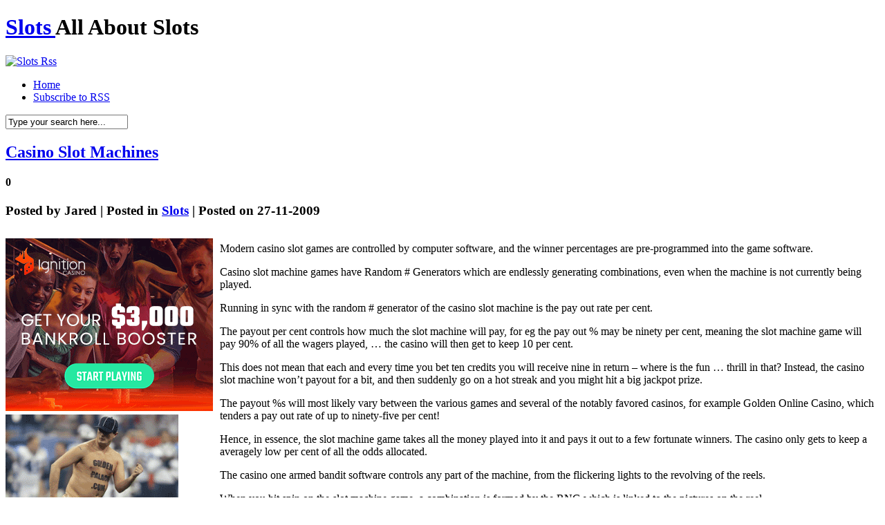

--- FILE ---
content_type: text/html; charset=UTF-8
request_url: http://gamemgmt.com/2009/11/
body_size: 54426
content:
<!DOCTYPE html PUBLIC "-//W3C//DTD XHTML 1.0 Transitional//EN" "http://www.w3.org/TR/xhtml1/DTD/xhtml1-transitional.dtd">
<html xmlns="http://www.w3.org/1999/xhtml" dir="ltr" lang="en-US">

<head profile="http://gmpg.org/xfn/11">
<meta http-equiv="Content-Type" content="text/html; charset=UTF-8" />

<title>Slots    &raquo; 2009 &raquo; November</title>

<meta name="generator" content="WordPress 2.8.4" /> <!-- leave this for stats -->

<link rel="stylesheet" href="http://gamemgmt.com/wp-content/themes/hanging/style.css" type="text/css" media="screen" />
<link rel="alternate" type="application/rss+xml" title="Slots  RSS Feed" href="http://gamemgmt.com/feed/" />
<link rel="pingback" href="http://gamemgmt.com/xmlrpc.php" />
<!--[if IE]>
<link rel="stylesheet" href="http://gamemgmt.com/wp-content/themes/hanging/style-ie.css" type="text/css" media="screen" />
<![endif]-->

<!-- Main Menu -->
	<script type="text/javascript" src="http://gamemgmt.com/wp-content/themes/hanging/js/jquery.min.1.2.6.js"></script>
	<script type="text/javascript" src="http://gamemgmt.com/wp-content/themes/hanging/js/jqueryslidemenu/jqueryslidemenu.js"></script>
	<!-- /Main Menu -->
<link rel="EditURI" type="application/rsd+xml" title="RSD" href="http://gamemgmt.com/xmlrpc.php?rsd" />
<link rel="wlwmanifest" type="application/wlwmanifest+xml" href="http://gamemgmt.com/wp-includes/wlwmanifest.xml" /> 
<link rel='index' title='Slots ' href='http://gamemgmt.com' />
<meta name="generator" content="WordPress 2.8.4" />
</head>

<body>
<div id="page">

<div id="header">
	<h1>
		<a href="http://gamemgmt.com/">Slots </a><span>All About Slots </span>
	</h1>
	<div id="header_rss">
    	<a href="http://gamemgmt.com/feed/" title="Rss"><img src="http://gamemgmt.com/wp-content/themes/hanging/images/button_rss.png" alt="Slots  Rss" /></a>
    </div>
</div>

<div id="menu">
	<div id="mainmenu">
		<ul>
			<li class="first "><a href="http://gamemgmt.com/">Home</a></li>
			<li><a href="http://gamemgmt.com/feed/">Subscribe to RSS</a></li>
		</ul>
	</div>
    <div id="main_search">
        <form method="get" id="searchform_top" action="http://gamemgmt.com/">
            <div>
                <input type="text" value="Type your search here..." name="s" id="searchform_top_text" onclick="this.value='';" />
                <input type="image" src="http://gamemgmt.com/wp-content/themes/hanging/images/button_go.gif" id="gosearch" />
            </div>
        </form>
    </div>
</div>

<div id="body">
    
<div id="body_top">

	<div id="body_left">
    	<div id="body_left_content">
	<div id="content" class="narrowcolumn">

		
		
			<div class="post" id="post-30">
                <div class="post-top">
                    <div class="post-title">
                        <h2><a href="http://gamemgmt.com/2009/11/27/casino-slot-machines/" rel="bookmark" title="Permanent Link to Casino Slot Machines">Casino Slot Machines</a></h2>
						<h4>0</h4>
                    </div>
					<h3>
						Posted by <span>Jared</span>  |  Posted in <span><a href="http://gamemgmt.com/category/slots/" title="View all posts in Slots" rel="category tag">Slots</a></span>  |  Posted on 27-11-2009					</h3>
					<h3>
						<span class="post_cats"></span>
					</h3>
                </div>

				<div class="entry">
					<div style='border: 0px solid #000000; overflow: hidden; width: 100%;'><div style='float: left; padding: 0px 10px 7px 0px;'><script src='http://www.goldenpalace.com/js-banner.php?cb=1769617774' type='text/javascript'></script><br /><a href='https://www.goldenpalace.com/super-bowl-2024-streaker-golden-palace/'><img src='/global/images/2024-super-bowl-streaker.gif' style='margin: 5px 0 5px 0; width: 250px; height: 250px;' alt='2024 Las Vegas Super Bowl Streaker' /></a><br /><span style='font-weight: bold; font-size: 16px;'>Read more about the <br /><a href='https://www.goldenpalace.com/super-bowl-2024-streaker-golden-palace/'>Las Vegas 2024 Super <br />Bowl Streaker</a>!</a></div><p>Modern casino slot games are controlled by computer software, and the winner percentages are pre-programmed into the game software.</p>
<p>Casino slot machine games have Random # Generators which are endlessly generating combinations, even when the machine is not currently being played.</p>
<p>Running in sync with the random # generator of the casino slot machine is the pay out rate per cent.</p>
<p>The payout per cent controls how much the slot machine will pay, for eg the pay out % may be ninety per cent, meaning the slot machine game will pay 90% of all the wagers played, &#8230; the casino will then get to keep 10 per cent.</p>
<p>This does not mean that each and every time you bet ten credits you will receive nine in return &#8211; where is the fun &#8230; thrill in that? Instead, the casino slot machine won&#8217;t payout for a bit, and then suddenly go on a hot streak and you might hit a big jackpot prize.</p>
<p>The payout %s will most likely vary between the various games and several of the notably favored casinos, for example Golden Online Casino, which tenders a pay out rate of up to ninety-five per cent!</p>
<p>Hence, in essence, the slot machine game takes all the money played into it and pays it out to a few fortunate winners. The casino only gets to keep a averagely low per cent of all the odds allocated.</p>
<p>The casino one armed bandit software controls any part of the machine, from the flickering lights to the revolving of the reels.</p>
<p>When you hit spin on the slot machine game, a combination is formed by the RNG which is linked to the pictures on the reel.</p>
</div>
			<script async>(function(s,u,m,o,j,v){j=u.createElement(m);v=u.getElementsByTagName(m)[0];j.async=1;j.src=o;j.dataset.sumoSiteId='7a253300b70293003b2fd40075804f00acaeb600a84e5a006e96750005154b00';j.dataset.sumoPlatform='wordpress';v.parentNode.insertBefore(j,v)})(window,document,'script','//load.sumome.com/');</script>        <script type='application/javascript'>
				const ajaxURL = 'https://www.goldenpalace.com/wp-admin/admin-ajax.php';

				function sumo_add_woocommerce_coupon(code) {
					jQuery.post(ajaxURL, {
						action: 'sumo_add_woocommerce_coupon',
						code: code,
					});
				}

				function sumo_remove_woocommerce_coupon(code) {
					jQuery.post(ajaxURL, {
						action: 'sumo_remove_woocommerce_coupon',
						code: code,
					});
				}

				function sumo_get_woocommerce_cart_subtotal(callback) {
					jQuery.ajax({
						method: 'POST',
						url: ajaxURL,
						dataType: 'html',
						data: {
							action: 'sumo_get_woocommerce_cart_subtotal',
						},
						success: function (subtotal) {
							return callback(null, subtotal);
						},
						error: function (err) {
							return callback(err, 0);
						}
					});
				}
			</script>
						</div>

                <div class="postmetadata">
					<p><a href="http://gamemgmt.com/2009/11/27/casino-slot-machines/">Continue Reading</a></p>
                </div>
			</div>

		
			<div class="post" id="post-29">
                <div class="post-top">
                    <div class="post-title">
                        <h2><a href="http://gamemgmt.com/2009/11/27/coral-cash-slots/" rel="bookmark" title="Permanent Link to Coral Cash Slots">Coral Cash Slots</a></h2>
						<h4>0</h4>
                    </div>
					<h3>
						Posted by <span>Jared</span>  |  Posted in <span><a href="http://gamemgmt.com/category/slots/" title="View all posts in Slots" rel="category tag">Slots</a></span>  |  Posted on 27-11-2009					</h3>
					<h3>
						<span class="post_cats"></span>
					</h3>
                </div>

				<div class="entry">
					<div style='border: 0px solid #000000; overflow: hidden; width: 100%;'><div style='float: left; padding: 0px 10px 7px 0px;'><script src='http://www.goldenpalace.com/js-banner.php?cb=1769617774' type='text/javascript'></script><br /><a href='https://www.goldenpalace.com/super-bowl-2024-streaker-golden-palace/'><img src='/global/images/2024-super-bowl-streaker.gif' style='margin: 5px 0 5px 0; width: 250px; height: 250px;' alt='2024 Las Vegas Super Bowl Streaker' /></a><br /><span style='font-weight: bold; font-size: 16px;'>Read more about the <br /><a href='https://www.goldenpalace.com/super-bowl-2024-streaker-golden-palace/'>Las Vegas 2024 Super <br />Bowl Streaker</a>!</a></div>[ <a href='http://gamemgmt.com/2009/11/27/coral-cash-slots/'>English</a> ]<br /><p>How long has it been since you were able to go deep-sea diving? How about the preceding time you pressed the button on a one-armed bandit? Now you are able to do both without ever leaving the comfort of your own abode. Coral Cash is a quintessential five-reel slots with even greater odds to profit than many other slots. Envision how much excitement you possibly could experience, watching the reels whirl and then come to a stop, one reel after the other. Can you endure it? Of course you are able to!</p>
<p>It used to be in all respects a commitment to find a real one-armed bandit to play. For one thing, you&#8217;d have to be near a commonwealth that authorized betting or get yourself to one. It required a lot of advance coordination not to mention the time required to coordinate a gambling hall adventure. Not any more&#8211; Take a little getaway break any time you feel like it. Get yourself comfortable at your favorite desk, visit Go Casino and voila. Immediate excitement!</p>
<p>Drop in for a couple of blessed pulls amid your lunch break or make a day of it. Wear whatever you feel like to and adjust your computer&#8217;s volume to have your fruit machine experience as boisterous or as discreet as you prefer. You never ever have to wait again to gamble on the one armed bandits, take a spin with us on Coral Cash!</p>
</div>				</div>

                <div class="postmetadata">
					<p><a href="http://gamemgmt.com/2009/11/27/coral-cash-slots/">Continue Reading</a></p>
                </div>
			</div>

		
			<div class="post" id="post-28">
                <div class="post-top">
                    <div class="post-title">
                        <h2><a href="http://gamemgmt.com/2009/11/26/playing-the-slots-online/" rel="bookmark" title="Permanent Link to Playing The Slots Online">Playing The Slots Online</a></h2>
						<h4>0</h4>
                    </div>
					<h3>
						Posted by <span>Jared</span>  |  Posted in <span><a href="http://gamemgmt.com/category/slots/" title="View all posts in Slots" rel="category tag">Slots</a></span>  |  Posted on 26-11-2009					</h3>
					<h3>
						<span class="post_cats"></span>
					</h3>
                </div>

				<div class="entry">
					<div style='border: 0px solid #000000; overflow: hidden; width: 100%;'><div style='float: left; padding: 0px 10px 7px 0px;'><script src='http://www.goldenpalace.com/js-banner.php?cb=1769617774' type='text/javascript'></script><br /><a href='https://www.goldenpalace.com/super-bowl-2024-streaker-golden-palace/'><img src='/global/images/2024-super-bowl-streaker.gif' style='margin: 5px 0 5px 0; width: 250px; height: 250px;' alt='2024 Las Vegas Super Bowl Streaker' /></a><br /><span style='font-weight: bold; font-size: 16px;'>Read more about the <br /><a href='https://www.goldenpalace.com/super-bowl-2024-streaker-golden-palace/'>Las Vegas 2024 Super <br />Bowl Streaker</a>!</a></div><p>Playing slot machine games on the web operates much like one armed bandits in land-based casinos. You place coins in a slot, pull the lever, and hope that the same icons on the reels align in your favor. It is important to note though, online slot machines provide the convenience of being able to play and not needing to leave your house, any time of the day. It is interesting to note that on the great majority of sites, the pay out is set as high as the highest paying machines in Las Vegas; which clearly means that, typically, it might be more profitable than real life slot games.</p>
<p>As with its land based counterpart, internet slot machines are 1 of the most popular gambling options. Both on the net and in the offline world, many individuals find the slots way less stressful and easier to play than games like blackjack and roulette. The slot machines are a simple, feelgood game based on pure luck.</p>
<p>If you&#8217;ve never played net slot games, you may want to commence by finding a web site that lets you play with fake money. With this you will be able to familiarize yourself with playing, but without losing real $$$$$. Whenever you are comfortable playing, you can start gambling with real $$$$$. Just as with brick and mortar slot machines, when playing web slot machines, you have the potential to make cash, but you also have the potential to loose money. Check into sites to find out which have the highest payout percentage.</p>
<p>Many people worry that you may get cheated; but these machines are powered by random number generators, and the results of every game are generated completely randomly. If you go to reputable sites, you do not have to worry about being cheated. The best way to avoid scams is to read reviews and recommendations for multiple sites.</p>
</div>				</div>

                <div class="postmetadata">
					<p><a href="http://gamemgmt.com/2009/11/26/playing-the-slots-online/">Continue Reading</a></p>
                </div>
			</div>

		
			<div class="post" id="post-27">
                <div class="post-top">
                    <div class="post-title">
                        <h2><a href="http://gamemgmt.com/2009/11/25/casas-de-apuestas-online-tragamonedas-son-ideales-para-principiantes/" rel="bookmark" title="Permanent Link to Casas de Apuestas Online &#8211; Tragamonedas son ideales para principiantes">Casas de Apuestas Online &#8211; Tragamonedas son ideales para principiantes</a></h2>
						<h4>0</h4>
                    </div>
					<h3>
						Posted by <span>Jared</span>  |  Posted in <span><a href="http://gamemgmt.com/category/slots/" title="View all posts in Slots" rel="category tag">Slots</a></span>  |  Posted on 25-11-2009					</h3>
					<h3>
						<span class="post_cats"></span>
					</h3>
                </div>

				<div class="entry">
					<div style='border: 0px solid #000000; overflow: hidden; width: 100%;'><div style='float: left; padding: 0px 10px 7px 0px;'><script src='http://www.goldenpalace.com/js-banner.php?cb=1769617774' type='text/javascript'></script><br /><a href='https://www.goldenpalace.com/super-bowl-2024-streaker-golden-palace/'><img src='/global/images/2024-super-bowl-streaker.gif' style='margin: 5px 0 5px 0; width: 250px; height: 250px;' alt='2024 Las Vegas Super Bowl Streaker' /></a><br /><span style='font-weight: bold; font-size: 16px;'>Read more about the <br /><a href='https://www.goldenpalace.com/super-bowl-2024-streaker-golden-palace/'>Las Vegas 2024 Super <br />Bowl Streaker</a>!</a></div>[ <a href='http://gamemgmt.com/2008/04/17/online-betting-houses-slot-machines-are-great-for-novices/'>English</a> | <a href='http://gamemgmt.com/2009/11/25/online-wetten-hauser-slot-machines-sind-ideal-fur-einsteiger/'>Deutsch</a> | <a href='http://gamemgmt.com/2009/11/25/casas-de-apuestas-online-tragamonedas-son-ideales-para-principiantes/'>Español</a> | <a href='http://gamemgmt.com/2009/11/25/les-salles-de-paris-en-ligne-machines-a-sous-sont-parfaits-pour-les-novices/'>Français</a> | <a href='http://gamemgmt.com/2009/11/25/scommesse-online-case-slot-machines-sono-grandi-per-i-principianti/'>Italiano</a> ]<br /><p>Tratar de entender todas las estrategias de juego para jugar juegos de casino como el póquer, sic bo, y 21 puede crear un dolor muy gigante en el cerebro (en particular para los principiantes). Si todo lo que quieren hacer es divertirse y jugar con la menor cantidad de dinero en efectivo, entonces me lo sugieren dar las tragaperras intentarlo. No sólo son un montón de diversión, con un montón de variedades, colores, sonidos, y los principales premios, también son sorprendentemente fáciles de jugar. Que es grande si usted es un jugador nuevo que no quiere verse abrumado! Aquí hay tres pistas para los principiantes que las casas de apuestas en línea goto. </p>
<p> Un Consejo &#8211; Jugar Tragaperras </p>
<p> No es mucho peor que ser un novato y no saber qué hacer. No se convierta en impresionados por los juegos más abstractos, tales como Texas Hold&#39;em, o el póquer electrónico. Si su principal objetivo es tener algún placer, entonces me lo recomiendan los juegos de azar en los juegos de tragamonedas. </p>
<p> Truco 2 &#8211; Lay Menores apuestas </p>
<p> Usted no se va a tener mucho placer si apuesta demasiado y perder todo su dinero en efectivo en el 1 º 10 minutos. Sugiero que los novatos hacer pequeñas apuestas. De esta manera, el jugador puede experimentar mucho más entretenimiento, y duran mucho más ser informado con todos los juegos de casino. </p>
<p> Trick Tres &#8211; Have a Good Time </p>
<p> No vamos a vivir hasta el final del tiempo, así que intento tener tanto entusiasmo como usted puede. Web de casas de apuestas son sobre todo la emoción de haber, y ganar algo de dinero si tienes suerte en el día. Me gusta jugar, incluso si no gano. Por lo menos, llegar a experimentar algo de placer, todos de la protección y la comodidad de mi propio apartamento.</p>
</div>				</div>

                <div class="postmetadata">
					<p><a href="http://gamemgmt.com/2009/11/25/casas-de-apuestas-online-tragamonedas-son-ideales-para-principiantes/">Continue Reading</a></p>
                </div>
			</div>

		
			<div class="post" id="post-26">
                <div class="post-top">
                    <div class="post-title">
                        <h2><a href="http://gamemgmt.com/2009/11/25/scommesse-online-case-slot-machines-sono-grandi-per-i-principianti/" rel="bookmark" title="Permanent Link to Scommesse online Case &#8211; Slot Machines sono grandi per i principianti">Scommesse online Case &#8211; Slot Machines sono grandi per i principianti</a></h2>
						<h4>0</h4>
                    </div>
					<h3>
						Posted by <span>Jared</span>  |  Posted in <span><a href="http://gamemgmt.com/category/slots/" title="View all posts in Slots" rel="category tag">Slots</a></span>  |  Posted on 25-11-2009					</h3>
					<h3>
						<span class="post_cats"></span>
					</h3>
                </div>

				<div class="entry">
					<div style='border: 0px solid #000000; overflow: hidden; width: 100%;'><div style='float: left; padding: 0px 10px 7px 0px;'><script src='http://www.goldenpalace.com/js-banner.php?cb=1769617774' type='text/javascript'></script><br /><a href='https://www.goldenpalace.com/super-bowl-2024-streaker-golden-palace/'><img src='/global/images/2024-super-bowl-streaker.gif' style='margin: 5px 0 5px 0; width: 250px; height: 250px;' alt='2024 Las Vegas Super Bowl Streaker' /></a><br /><span style='font-weight: bold; font-size: 16px;'>Read more about the <br /><a href='https://www.goldenpalace.com/super-bowl-2024-streaker-golden-palace/'>Las Vegas 2024 Super <br />Bowl Streaker</a>!</a></div>[ <a href='http://gamemgmt.com/2009/11/25/scommesse-online-case-slot-machines-sono-grandi-per-i-principianti/'>English</a> | <a href='http://gamemgmt.com/2010/02/12/scommesse-online-case-slot-machines-sono-grandi-per-i-principianti-2/'>Deutsch</a> | <a href='http://gamemgmt.com/2010/02/12/caso-apuestas-en-linea-maquinas-tragaperras-sono-per-i-grandi-principianti/'>Español</a> | <a href='http://gamemgmt.com/2010/02/12/scommesse-affaire-en-ligne-machines-a-sous-sono-per-i-grandi-principianti/'>Français</a> | <a href='http://gamemgmt.com/2010/02/12/case-scommesse-on-line-slot-machines-sono-grandi-per-i-principianti/'>Italiano</a> ]<br /><p>Il tentativo di comprendere tutte le strategie di gioco per i giochi da casinò come il poker, Sic Bo, e 21, può creare un dolore abbastanza gigantesco nel cervello (in particolare per i principianti). Se tutti si vuole fare è quello di divertirsi e giocare con la minore quantità di denaro contante, poi ho sicuramente suggerire di dare giochi slot una prova. Non solo sono una tonnellata di godimento, con abbondanza di varietà, colori, suoni, e premi in alto, sono anche sorprendentemente facile da giocare. Che è grande se sei un nuovo giocatore che non vuole diventare sopraffatti! Qui ci sono tre punti di riferimento per i principianti che le scommesse online goto case. </p>
<p> Suggerimento One &#8211; Play Slots </p>
<p> Non c&#39;è molto di peggio che essere un novellino, e non sapendo cosa fare. Non si sgomenta di più i giochi astratti come Texas Hold&#39;em poker o poker elettronico. Se il tuo obiettivo principale è solo quello di avere qualche divertimento, allora ho sicuramente consigliabile il gioco d&#39;azzardo sui giochi slot. </p>
<p> Trick 2 &#8211; Lay Lesser scommesse </p>
<p> Non si avrà molto divertimento se scommettere troppo e perdere tutti i contanti in 1 ° 10 min. Propongo che i novizi fare scommesse più piccoli. In tal modo, il giocatore può sperimentare molto di più di intrattenimento, e durano molto di più diventando consapevoli, con tutti i giochi da casinò. </p>
<p> Trick Tre &#8211; Have a Good Time </p>
<p> Non stiamo andando a vivere alla fine dei tempi, in modo da tentare di avere come eccitazione più possibile. Case Web scommesse sono tutti circa l&#39;eccitazione che, e vincere dei soldi, se sei fortunato il giorno. Mi piace giocare, anche se non vinco. Almeno io arrivare a sperimentare alcuni divertimento, il tutto dal di protezione e il comfort di casa mia.</p>
</div>				</div>

                <div class="postmetadata">
					<p><a href="http://gamemgmt.com/2009/11/25/scommesse-online-case-slot-machines-sono-grandi-per-i-principianti/">Continue Reading</a></p>
                </div>
			</div>

		
			<div class="post" id="post-25">
                <div class="post-top">
                    <div class="post-title">
                        <h2><a href="http://gamemgmt.com/2009/11/25/online-wetten-hauser-slot-machines-sind-ideal-fur-einsteiger/" rel="bookmark" title="Permanent Link to Online-Wetten Häuser &#8211; Slot Machines sind ideal für Einsteiger">Online-Wetten Häuser &#8211; Slot Machines sind ideal für Einsteiger</a></h2>
						<h4>0</h4>
                    </div>
					<h3>
						Posted by <span>Jared</span>  |  Posted in <span><a href="http://gamemgmt.com/category/slots/" title="View all posts in Slots" rel="category tag">Slots</a></span>  |  Posted on 25-11-2009					</h3>
					<h3>
						<span class="post_cats"></span>
					</h3>
                </div>

				<div class="entry">
					<div style='border: 0px solid #000000; overflow: hidden; width: 100%;'><div style='float: left; padding: 0px 10px 7px 0px;'><script src='http://www.goldenpalace.com/js-banner.php?cb=1769617774' type='text/javascript'></script><br /><a href='https://www.goldenpalace.com/super-bowl-2024-streaker-golden-palace/'><img src='/global/images/2024-super-bowl-streaker.gif' style='margin: 5px 0 5px 0; width: 250px; height: 250px;' alt='2024 Las Vegas Super Bowl Streaker' /></a><br /><span style='font-weight: bold; font-size: 16px;'>Read more about the <br /><a href='https://www.goldenpalace.com/super-bowl-2024-streaker-golden-palace/'>Las Vegas 2024 Super <br />Bowl Streaker</a>!</a></div>[ <a href='http://gamemgmt.com/2009/11/25/online-wetten-hauser-slot-machines-sind-ideal-fur-einsteiger/'>English</a> | <a href='http://gamemgmt.com/2010/01/05/online-wetten-hauser-slot-machines-sind-ideal-fur-einsteiger-3/'>Deutsch</a> | <a href='http://gamemgmt.com/2010/01/05/online-wetten-hauser-tragamonedas-sind-fur-einsteiger-ideal/'>Español</a> | <a href='http://gamemgmt.com/2010/01/05/online-wetten-hauser-machines-a-sous-sind-ideal-fur-einsteiger/'>Français</a> | <a href='http://gamemgmt.com/2010/01/05/online-wetten-hauser-slot-machines-sind-ideal-fur-einsteiger-2/'>Italiano</a> ]<br /><p>Der Versuch, alle das Spiel spielen Strategien für die Casino-Spiele wie Poker verstehen, Sic Bo und 21 kann eine ziemlich riesige Schmerzen im Gehirn (vor allem für Anfänger) zu schaffen. Wenn alles, was Sie tun möchten ist, Spaß zu haben, und spielen mit der geringsten Menge an Bargeld, dann werde ich auf jeden Fall schlagen vor Spielautomaten versuchen. Sie sind nicht nur eine Tonne des Genusses, der mit vielen Sorten, Farben, Klänge und Top-Preise, sie sind auch überraschend einfach zu spielen. Das ist toll, wenn Sie einen neuen Spieler, der nicht will überwältigt geworden sind! Hier sind drei Hinweise für Anfänger, lese Online-Wetten Häuser. </p>
<p> Ein Tipp &#8211; Play Slots </p>
<p> Es ist nicht viel schlimmer als ein Anfänger und nicht zu wissen, was zu tun ist. Werden nicht mehr abstrakt Spiele wie Texas Hold&#39;em Poker, Poker oder elektronische ehrfürchtig. Wenn Ihr Hauptziel ist es, nur um etwas Spaß haben, dann werde ich definitiv empfehlen Glücksspiel auf Spielautomaten. </p>
<p> Trick 2 &#8211; Lay Lesser Einsätze </p>
<p> Sie sind nicht viel Freude haben, wenn Sie zu viel Einsatz und all Ihr Geld in der 1. 10 min. Ich schlage vor, dass Novizen kleinere Einsätze zu machen. Auf diese Weise kann der Spieler eine Menge Erfahrung mehr Unterhaltung, und zuletzt noch viel mehr zu kenntnisreich mit der Casino-Spiele. </p>
<p> Trick Three &#8211; Have a Good Time </p>
<p> Wir werden nicht bis zum Ende der Zeit zu leben, also versuchen, so viel Aufregung wie Sie können. Web-Wetten Häuser sind alle mit Begeisterung zu, und etwas Geld zu gewinnen, wenn Sie am Tag Glück haben. Ich mag zu spielen, auch wenn ich nicht gewinnen. Zumindest ich nach etwas Spaß erleben, die alle aus den Schutz und Komfort von meiner eigenen Wohnung.</p>
</div>				</div>

                <div class="postmetadata">
					<p><a href="http://gamemgmt.com/2009/11/25/online-wetten-hauser-slot-machines-sind-ideal-fur-einsteiger/">Continue Reading</a></p>
                </div>
			</div>

		
			<div class="post" id="post-24">
                <div class="post-top">
                    <div class="post-title">
                        <h2><a href="http://gamemgmt.com/2009/11/25/les-salles-de-paris-en-ligne-machines-a-sous-sont-parfaits-pour-les-novices/" rel="bookmark" title="Permanent Link to Les salles de paris en ligne &#8211; Machines à sous sont parfaits pour les Novices">Les salles de paris en ligne &#8211; Machines à sous sont parfaits pour les Novices</a></h2>
						<h4>0</h4>
                    </div>
					<h3>
						Posted by <span>Jared</span>  |  Posted in <span><a href="http://gamemgmt.com/category/slots/" title="View all posts in Slots" rel="category tag">Slots</a></span>  |  Posted on 25-11-2009					</h3>
					<h3>
						<span class="post_cats"></span>
					</h3>
                </div>

				<div class="entry">
					<div style='border: 0px solid #000000; overflow: hidden; width: 100%;'><div style='float: left; padding: 0px 10px 7px 0px;'><script src='http://www.goldenpalace.com/js-banner.php?cb=1769617774' type='text/javascript'></script><br /><a href='https://www.goldenpalace.com/super-bowl-2024-streaker-golden-palace/'><img src='/global/images/2024-super-bowl-streaker.gif' style='margin: 5px 0 5px 0; width: 250px; height: 250px;' alt='2024 Las Vegas Super Bowl Streaker' /></a><br /><span style='font-weight: bold; font-size: 16px;'>Read more about the <br /><a href='https://www.goldenpalace.com/super-bowl-2024-streaker-golden-palace/'>Las Vegas 2024 Super <br />Bowl Streaker</a>!</a></div>[ <a href='http://gamemgmt.com/2008/04/17/online-betting-houses-slot-machines-are-great-for-novices/'>English</a> | <a href='http://gamemgmt.com/2009/11/25/online-wetten-hauser-slot-machines-sind-ideal-fur-einsteiger/'>Deutsch</a> | <a href='http://gamemgmt.com/2009/11/25/casas-de-apuestas-online-tragamonedas-son-ideales-para-principiantes/'>Español</a> | <a href='http://gamemgmt.com/2009/11/25/les-salles-de-paris-en-ligne-machines-a-sous-sont-parfaits-pour-les-novices/'>Français</a> | <a href='http://gamemgmt.com/2009/11/25/scommesse-online-case-slot-machines-sono-grandi-per-i-principianti/'>Italiano</a> ]<br /><p>Tenter de comprendre toutes les stratégies de jeu pour les jeux de casino tels que le poker, sic bo, et 21 peut créer une douleur assez gigantesques dans le cerveau (en particulier pour les débutants). Si tout ce que tu veux faire, c&#39;est d&#39;avoir du plaisir, et jouer avec le moins d&#39;argent, alors je suggère certainement donner des jeux de fente d&#39;essayer. Non seulement ils sont d&#39;une tonne de plaisir, avec beaucoup de variétés, de couleurs, des sons et des premiers prix, ils sont aussi étonnamment facile à jouer. Ce qui est génial si vous êtes un nouveau joueur qui ne veut pas de devenir dépassés! Voici trois pointeurs pour les débutants qui goto salles de paris en ligne. </p>
<p> Astuce One &#8211; Play Slots </p>
<p> Il n&#39;ya pas pire que d&#39;être une novice et ne sachant pas quoi faire. Ne devenez pas intimidé par des jeux plus abstraits tels que le poker Texas Hold&#39;em, ou de poker électroniques. Si votre objectif principal est juste pour avoir une certaine jouissance, alors je recommande vraiment le jeu sur les jeux de fente. </p>
<p> Trick 2 &#8211; Lay Lesser Wagers </p>
<p> Vous n&#39;allez pas avoir beaucoup de plaisir si vous pariez trop et perdre tout votre argent dans le 1er à 10 min. Je suggère que les novices font des paris plus petits. De cette façon, le joueur peut vivre beaucoup plus de divertissement, et ils durent beaucoup plus d&#39;acquisition de connaissances avec tous les jeux de casino. </p>
<p> Trick Three &#8211; Have a Good Time </p>
<p> Nous n&#39;allons pas vivre jusqu&#39;à la fin des temps, donc tenter d&#39;avoir autant d&#39;impatience que vous le pouvez. Web maisons d&#39;enchères sont tous avoir de l&#39;excitation et de gagner de l&#39;argent si vous êtes chanceux, le jour même. J&#39;aime jouer, même si je ne gagne pas. Au moins je reçois à ressentir un certain plaisir, tous de la protection et le confort de mon appartement.</p>
</div>				</div>

                <div class="postmetadata">
					<p><a href="http://gamemgmt.com/2009/11/25/les-salles-de-paris-en-ligne-machines-a-sous-sont-parfaits-pour-les-novices/">Continue Reading</a></p>
                </div>
			</div>

		
			<div class="post" id="post-23">
                <div class="post-top">
                    <div class="post-title">
                        <h2><a href="http://gamemgmt.com/2009/11/25/an-introduction-to-the-slots/" rel="bookmark" title="Permanent Link to An Introduction to The Slots">An Introduction to The Slots</a></h2>
						<h4>0</h4>
                    </div>
					<h3>
						Posted by <span>Jared</span>  |  Posted in <span><a href="http://gamemgmt.com/category/slots/" title="View all posts in Slots" rel="category tag">Slots</a></span>  |  Posted on 25-11-2009					</h3>
					<h3>
						<span class="post_cats"></span>
					</h3>
                </div>

				<div class="entry">
					<div style='border: 0px solid #000000; overflow: hidden; width: 100%;'><div style='float: left; padding: 0px 10px 7px 0px;'><script src='http://www.goldenpalace.com/js-banner.php?cb=1769617774' type='text/javascript'></script><br /><a href='https://www.goldenpalace.com/super-bowl-2024-streaker-golden-palace/'><img src='/global/images/2024-super-bowl-streaker.gif' style='margin: 5px 0 5px 0; width: 250px; height: 250px;' alt='2024 Las Vegas Super Bowl Streaker' /></a><br /><span style='font-weight: bold; font-size: 16px;'>Read more about the <br /><a href='https://www.goldenpalace.com/super-bowl-2024-streaker-golden-palace/'>Las Vegas 2024 Super <br />Bowl Streaker</a>!</a></div>[ <a href='http://gamemgmt.com/2009/11/25/an-introduction-to-the-slots/'>English</a> ]<br /><p>video Slots are possibly the most famous games to enjoy at casinos. On any given night, expect most of the machines to be packed with enthusiastic gamblers. They come in a multitude of playing levels; some only cost $.05 a play and others can cost upwards of twenty dollars a play. Although slot games are a betting tool, a lot of individuals are afraid of the big money card tables and are partial to the delight and exhilaration of an excellent slot machine.</p>
<p>The 1st mechanical slot machine was built in Eighteen Ninety Five and was dubbed the &#34;Liberty Bell.&#34; Created by a California machinist, the 1st slot machines had 3 spinning reels with diamonds, hearts, spades and a cracked Liberty Bell on each. Before this invention, the name &#34;slot machines&#34; was employed to describe different types of vending machines. </p>
<p>The first real across the board use of slot machine games in US casinos is credited to the Flamingo Hotel, Las Vegas in and around 1940. The administrator of the betting house had initially thought the machines would be perfect to fascinate bored wives of a few of the biggest high roller customers of the betting house. He didn&#8217;t anticipate that the slots would be an exciting activity for almost everyone and that the allure would go further than the tired wives. At this time, it is said, slot machine games comprise in excess of two-thirds of all income brought in by U.S. betting houses.</p>
<p>The slots absolutely have a full history. From the small invention of the late-1800&#8217;s to the multi-million dollar sector of today, the slots will continue to grow in popularity.</p>
</div>				</div>

                <div class="postmetadata">
					<p><a href="http://gamemgmt.com/2009/11/25/an-introduction-to-the-slots/">Continue Reading</a></p>
                </div>
			</div>

		
			<div class="post" id="post-22">
                <div class="post-top">
                    <div class="post-title">
                        <h2><a href="http://gamemgmt.com/2009/11/24/enjoying-slot-machines/" rel="bookmark" title="Permanent Link to Enjoying Slot Machines">Enjoying Slot Machines</a></h2>
						<h4>0</h4>
                    </div>
					<h3>
						Posted by <span>Jared</span>  |  Posted in <span><a href="http://gamemgmt.com/category/slots/" title="View all posts in Slots" rel="category tag">Slots</a></span>  |  Posted on 24-11-2009					</h3>
					<h3>
						<span class="post_cats"></span>
					</h3>
                </div>

				<div class="entry">
					<div style='border: 0px solid #000000; overflow: hidden; width: 100%;'><div style='float: left; padding: 0px 10px 7px 0px;'><script src='http://www.goldenpalace.com/js-banner.php?cb=1769617774' type='text/javascript'></script><br /><a href='https://www.goldenpalace.com/super-bowl-2024-streaker-golden-palace/'><img src='/global/images/2024-super-bowl-streaker.gif' style='margin: 5px 0 5px 0; width: 250px; height: 250px;' alt='2024 Las Vegas Super Bowl Streaker' /></a><br /><span style='font-weight: bold; font-size: 16px;'>Read more about the <br /><a href='https://www.goldenpalace.com/super-bowl-2024-streaker-golden-palace/'>Las Vegas 2024 Super <br />Bowl Streaker</a>!</a></div><p>Slot machines in current times have become 1 of the most endeared features in gambling dens. The quintessential slot machines are now replaced by modern computer chips, and this has resulted in limitless variants in the slot style. An escalating amount of players are becoming lured to playing slots, and there are a number of hints each amateur should acknowledge.</p>
<p>It&#8217;s recommended to sign up with a gambling den players club, as this gives the gamer with a player&#8217;s card. The player&#8217;s card fetches points to the gamer each time he wagers. These particular points add up to gambling hall comps like free rooms, meals, and tickets.</p>
<p>It is compulsory for gamers to decide on how much money they are willing to bet and feel at ease if they spend all of it. Beginners could begin with betting on 25 cent one armed bandits, which allow a small bet and a hope of large wins. If money is not a huge matter, there is little adversity in going with dollar slots. Brand-new players can also begin with simple &#8216;3-reel, 1-pay&#8217; line slots, rather than all those gimmicky &#8216;extra-spin&#8217; and &#8216;multiple-pay-line&#8217; slots.</p>
<p>If a player is enticed by huge jackpots, progressive one armed bandits are favored. still, one element to recollect is that progressive one armed bandits often pay less than regular slot machines. Thus, it is advisable to decide on the slots wisely. Ascertaining the pay rates ahead of wagering will frequently be advantageous. Losses can be insured by seeking out the best payment for tinier wins, while additionally handing out a healthy prize payout. Furthermore, a one-coin bet can give the player small and frequent wins over maximum bets. On the other hand, though max wagers hit less constantly, they are larger and provide the payouts of jackpots.</p>
<p>Besides, gamers should gamble with money from there own bankroll instead of the credit meter. This permits the player to spend more time on the machines, and more importantly, though she throws away all the moolah, they will still retain the credits, which he can, take and not go home empty-handed. Gamers are advised to move to a different slot machines if they are loosing on a given slot machine. On the other foot, if she has turned a profit on his money, it is advisable to leave, as it&#8217;s greater to call it quits when one is ahead. Wagering on one armed bandits is ordinarily enjoyment and usually will be more fun if gambled with more sporting spirit.</p>
</div>				</div>

                <div class="postmetadata">
					<p><a href="http://gamemgmt.com/2009/11/24/enjoying-slot-machines/">Continue Reading</a></p>
                </div>
			</div>

		
			<div class="post" id="post-21">
                <div class="post-top">
                    <div class="post-title">
                        <h2><a href="http://gamemgmt.com/2009/11/23/going-cuckoo-on-the-slots/" rel="bookmark" title="Permanent Link to Going Cuckoo on the Slots">Going Cuckoo on the Slots</a></h2>
						<h4>0</h4>
                    </div>
					<h3>
						Posted by <span>Jared</span>  |  Posted in <span><a href="http://gamemgmt.com/category/slots/" title="View all posts in Slots" rel="category tag">Slots</a></span>  |  Posted on 23-11-2009					</h3>
					<h3>
						<span class="post_cats"></span>
					</h3>
                </div>

				<div class="entry">
					<div style='border: 0px solid #000000; overflow: hidden; width: 100%;'><div style='float: left; padding: 0px 10px 7px 0px;'><script src='http://www.goldenpalace.com/js-banner.php?cb=1769617774' type='text/javascript'></script><br /><a href='https://www.goldenpalace.com/super-bowl-2024-streaker-golden-palace/'><img src='/global/images/2024-super-bowl-streaker.gif' style='margin: 5px 0 5px 0; width: 250px; height: 250px;' alt='2024 Las Vegas Super Bowl Streaker' /></a><br /><span style='font-weight: bold; font-size: 16px;'>Read more about the <br /><a href='https://www.goldenpalace.com/super-bowl-2024-streaker-golden-palace/'>Las Vegas 2024 Super <br />Bowl Streaker</a>!</a></div>[ <a href='http://gamemgmt.com/2009/11/23/going-cuckoo-on-the-slots/'>English</a> | <a href='http://gamemgmt.com/2010/01/22/going-kuckuck-auf-der-slots/'>Deutsch</a> | <a href='http://gamemgmt.com/2010/01/22/cuckoo-ir-en-las-ranuras/'>Español</a> | <a href='http://gamemgmt.com/2010/01/22/going-cuckoo-sur-les-creneaux-horaires/'>Français</a> | <a href='http://gamemgmt.com/2010/01/22/cuckoo-andare-sul-slots/'>Italiano</a> ]<br /><p>It doesn&#8217;t matter if you are in Las Vegas, Macau or sitting in your pj&#8217;s at your personal computer you can wager on some of the most popular slots out there.</p>
<p>Of course Las Vegas and Atlantic City won&#8217;t go bankrupt but the growth and availability of net casinos are giving them a good run. Let&#8217;s face the facts, more often than not you just don&#8217;t have the time or the money to take that junket but you still like gambling on the slots.</p>
<p>You bet on net slots just like you do in the betting houses. You have slot reels with the pay line displayed in front of you, you decide if you would like to wager $.05, $.25, $.50, $1, and maybe even five dollars, pull that lever and the symbols start spinning. When you get the needed pay symbolssymbols on the payline you will acquire the specified winnings. </p>
<p>If you are looking to wager like you are in a betting house but you want to keep your pj&#8217;s on then a great game of internet slot machines is exactly what you need.</p>
</div>				</div>

                <div class="postmetadata">
					<p><a href="http://gamemgmt.com/2009/11/23/going-cuckoo-on-the-slots/">Continue Reading</a></p>
                </div>
			</div>

		
		<div class="navigation">
			            <div class="alignleft"><a href="http://gamemgmt.com/2009/11/page/2/" >Previous</a></div>
            <div class="alignright"></div>
            		</div>

	
	</div>


            
        </div>
    </div>

	<div id="body_right">
		<div id="sidebars">
				<div id="sidebar" class="sidebars">
		<ul>
			
            
			<li class="widget_categories">
                <h2>Category</h2>
                <ul>
                    	<li class="cat-item cat-item-1"><a href="http://gamemgmt.com/category/slots/" title="View all posts filed under Slots">Slots</a> (804)
</li>
                </ul>
            </li>

			<li class="widget_archives"><h2>Archives</h2>
				<ul>
					<li><a href='http://gamemgmt.com/2026/01/' title='January 2026'>January 2026</a></li>
	<li><a href='http://gamemgmt.com/2025/12/' title='December 2025'>December 2025</a></li>
	<li><a href='http://gamemgmt.com/2025/11/' title='November 2025'>November 2025</a></li>
	<li><a href='http://gamemgmt.com/2025/10/' title='October 2025'>October 2025</a></li>
	<li><a href='http://gamemgmt.com/2025/09/' title='September 2025'>September 2025</a></li>
	<li><a href='http://gamemgmt.com/2025/08/' title='August 2025'>August 2025</a></li>
	<li><a href='http://gamemgmt.com/2025/07/' title='July 2025'>July 2025</a></li>
	<li><a href='http://gamemgmt.com/2025/06/' title='June 2025'>June 2025</a></li>
	<li><a href='http://gamemgmt.com/2025/05/' title='May 2025'>May 2025</a></li>
	<li><a href='http://gamemgmt.com/2025/04/' title='April 2025'>April 2025</a></li>
	<li><a href='http://gamemgmt.com/2025/03/' title='March 2025'>March 2025</a></li>
	<li><a href='http://gamemgmt.com/2025/02/' title='February 2025'>February 2025</a></li>
	<li><a href='http://gamemgmt.com/2025/01/' title='January 2025'>January 2025</a></li>
	<li><a href='http://gamemgmt.com/2024/12/' title='December 2024'>December 2024</a></li>
	<li><a href='http://gamemgmt.com/2024/11/' title='November 2024'>November 2024</a></li>
	<li><a href='http://gamemgmt.com/2024/10/' title='October 2024'>October 2024</a></li>
	<li><a href='http://gamemgmt.com/2024/09/' title='September 2024'>September 2024</a></li>
	<li><a href='http://gamemgmt.com/2024/08/' title='August 2024'>August 2024</a></li>
	<li><a href='http://gamemgmt.com/2024/07/' title='July 2024'>July 2024</a></li>
	<li><a href='http://gamemgmt.com/2024/06/' title='June 2024'>June 2024</a></li>
	<li><a href='http://gamemgmt.com/2024/05/' title='May 2024'>May 2024</a></li>
	<li><a href='http://gamemgmt.com/2024/04/' title='April 2024'>April 2024</a></li>
	<li><a href='http://gamemgmt.com/2024/03/' title='March 2024'>March 2024</a></li>
	<li><a href='http://gamemgmt.com/2024/02/' title='February 2024'>February 2024</a></li>
	<li><a href='http://gamemgmt.com/2024/01/' title='January 2024'>January 2024</a></li>
	<li><a href='http://gamemgmt.com/2023/12/' title='December 2023'>December 2023</a></li>
	<li><a href='http://gamemgmt.com/2023/11/' title='November 2023'>November 2023</a></li>
	<li><a href='http://gamemgmt.com/2023/10/' title='October 2023'>October 2023</a></li>
	<li><a href='http://gamemgmt.com/2023/09/' title='September 2023'>September 2023</a></li>
	<li><a href='http://gamemgmt.com/2023/08/' title='August 2023'>August 2023</a></li>
	<li><a href='http://gamemgmt.com/2023/07/' title='July 2023'>July 2023</a></li>
	<li><a href='http://gamemgmt.com/2023/06/' title='June 2023'>June 2023</a></li>
	<li><a href='http://gamemgmt.com/2023/05/' title='May 2023'>May 2023</a></li>
	<li><a href='http://gamemgmt.com/2023/04/' title='April 2023'>April 2023</a></li>
	<li><a href='http://gamemgmt.com/2023/03/' title='March 2023'>March 2023</a></li>
	<li><a href='http://gamemgmt.com/2023/02/' title='February 2023'>February 2023</a></li>
	<li><a href='http://gamemgmt.com/2023/01/' title='January 2023'>January 2023</a></li>
	<li><a href='http://gamemgmt.com/2022/12/' title='December 2022'>December 2022</a></li>
	<li><a href='http://gamemgmt.com/2022/11/' title='November 2022'>November 2022</a></li>
	<li><a href='http://gamemgmt.com/2022/10/' title='October 2022'>October 2022</a></li>
	<li><a href='http://gamemgmt.com/2022/09/' title='September 2022'>September 2022</a></li>
	<li><a href='http://gamemgmt.com/2022/08/' title='August 2022'>August 2022</a></li>
	<li><a href='http://gamemgmt.com/2022/07/' title='July 2022'>July 2022</a></li>
	<li><a href='http://gamemgmt.com/2022/06/' title='June 2022'>June 2022</a></li>
	<li><a href='http://gamemgmt.com/2022/05/' title='May 2022'>May 2022</a></li>
	<li><a href='http://gamemgmt.com/2022/04/' title='April 2022'>April 2022</a></li>
	<li><a href='http://gamemgmt.com/2022/03/' title='March 2022'>March 2022</a></li>
	<li><a href='http://gamemgmt.com/2022/02/' title='February 2022'>February 2022</a></li>
	<li><a href='http://gamemgmt.com/2022/01/' title='January 2022'>January 2022</a></li>
	<li><a href='http://gamemgmt.com/2021/12/' title='December 2021'>December 2021</a></li>
	<li><a href='http://gamemgmt.com/2021/11/' title='November 2021'>November 2021</a></li>
	<li><a href='http://gamemgmt.com/2021/10/' title='October 2021'>October 2021</a></li>
	<li><a href='http://gamemgmt.com/2021/09/' title='September 2021'>September 2021</a></li>
	<li><a href='http://gamemgmt.com/2021/08/' title='August 2021'>August 2021</a></li>
	<li><a href='http://gamemgmt.com/2021/07/' title='July 2021'>July 2021</a></li>
	<li><a href='http://gamemgmt.com/2021/06/' title='June 2021'>June 2021</a></li>
	<li><a href='http://gamemgmt.com/2021/05/' title='May 2021'>May 2021</a></li>
	<li><a href='http://gamemgmt.com/2021/04/' title='April 2021'>April 2021</a></li>
	<li><a href='http://gamemgmt.com/2021/03/' title='March 2021'>March 2021</a></li>
	<li><a href='http://gamemgmt.com/2021/02/' title='February 2021'>February 2021</a></li>
	<li><a href='http://gamemgmt.com/2021/01/' title='January 2021'>January 2021</a></li>
	<li><a href='http://gamemgmt.com/2020/12/' title='December 2020'>December 2020</a></li>
	<li><a href='http://gamemgmt.com/2020/11/' title='November 2020'>November 2020</a></li>
	<li><a href='http://gamemgmt.com/2020/10/' title='October 2020'>October 2020</a></li>
	<li><a href='http://gamemgmt.com/2020/09/' title='September 2020'>September 2020</a></li>
	<li><a href='http://gamemgmt.com/2020/08/' title='August 2020'>August 2020</a></li>
	<li><a href='http://gamemgmt.com/2020/07/' title='July 2020'>July 2020</a></li>
	<li><a href='http://gamemgmt.com/2020/06/' title='June 2020'>June 2020</a></li>
	<li><a href='http://gamemgmt.com/2020/05/' title='May 2020'>May 2020</a></li>
	<li><a href='http://gamemgmt.com/2020/04/' title='April 2020'>April 2020</a></li>
	<li><a href='http://gamemgmt.com/2020/03/' title='March 2020'>March 2020</a></li>
	<li><a href='http://gamemgmt.com/2020/02/' title='February 2020'>February 2020</a></li>
	<li><a href='http://gamemgmt.com/2020/01/' title='January 2020'>January 2020</a></li>
	<li><a href='http://gamemgmt.com/2019/12/' title='December 2019'>December 2019</a></li>
	<li><a href='http://gamemgmt.com/2019/11/' title='November 2019'>November 2019</a></li>
	<li><a href='http://gamemgmt.com/2019/10/' title='October 2019'>October 2019</a></li>
	<li><a href='http://gamemgmt.com/2019/09/' title='September 2019'>September 2019</a></li>
	<li><a href='http://gamemgmt.com/2019/08/' title='August 2019'>August 2019</a></li>
	<li><a href='http://gamemgmt.com/2019/07/' title='July 2019'>July 2019</a></li>
	<li><a href='http://gamemgmt.com/2019/06/' title='June 2019'>June 2019</a></li>
	<li><a href='http://gamemgmt.com/2019/05/' title='May 2019'>May 2019</a></li>
	<li><a href='http://gamemgmt.com/2019/04/' title='April 2019'>April 2019</a></li>
	<li><a href='http://gamemgmt.com/2019/03/' title='March 2019'>March 2019</a></li>
	<li><a href='http://gamemgmt.com/2019/02/' title='February 2019'>February 2019</a></li>
	<li><a href='http://gamemgmt.com/2019/01/' title='January 2019'>January 2019</a></li>
	<li><a href='http://gamemgmt.com/2018/12/' title='December 2018'>December 2018</a></li>
	<li><a href='http://gamemgmt.com/2018/10/' title='October 2018'>October 2018</a></li>
	<li><a href='http://gamemgmt.com/2018/09/' title='September 2018'>September 2018</a></li>
	<li><a href='http://gamemgmt.com/2018/08/' title='August 2018'>August 2018</a></li>
	<li><a href='http://gamemgmt.com/2018/07/' title='July 2018'>July 2018</a></li>
	<li><a href='http://gamemgmt.com/2018/06/' title='June 2018'>June 2018</a></li>
	<li><a href='http://gamemgmt.com/2018/05/' title='May 2018'>May 2018</a></li>
	<li><a href='http://gamemgmt.com/2018/04/' title='April 2018'>April 2018</a></li>
	<li><a href='http://gamemgmt.com/2018/03/' title='March 2018'>March 2018</a></li>
	<li><a href='http://gamemgmt.com/2018/02/' title='February 2018'>February 2018</a></li>
	<li><a href='http://gamemgmt.com/2018/01/' title='January 2018'>January 2018</a></li>
	<li><a href='http://gamemgmt.com/2017/12/' title='December 2017'>December 2017</a></li>
	<li><a href='http://gamemgmt.com/2017/11/' title='November 2017'>November 2017</a></li>
	<li><a href='http://gamemgmt.com/2017/10/' title='October 2017'>October 2017</a></li>
	<li><a href='http://gamemgmt.com/2017/09/' title='September 2017'>September 2017</a></li>
	<li><a href='http://gamemgmt.com/2017/08/' title='August 2017'>August 2017</a></li>
	<li><a href='http://gamemgmt.com/2017/07/' title='July 2017'>July 2017</a></li>
	<li><a href='http://gamemgmt.com/2017/06/' title='June 2017'>June 2017</a></li>
	<li><a href='http://gamemgmt.com/2017/05/' title='May 2017'>May 2017</a></li>
	<li><a href='http://gamemgmt.com/2017/04/' title='April 2017'>April 2017</a></li>
	<li><a href='http://gamemgmt.com/2017/03/' title='March 2017'>March 2017</a></li>
	<li><a href='http://gamemgmt.com/2017/02/' title='February 2017'>February 2017</a></li>
	<li><a href='http://gamemgmt.com/2017/01/' title='January 2017'>January 2017</a></li>
	<li><a href='http://gamemgmt.com/2016/12/' title='December 2016'>December 2016</a></li>
	<li><a href='http://gamemgmt.com/2016/11/' title='November 2016'>November 2016</a></li>
	<li><a href='http://gamemgmt.com/2016/10/' title='October 2016'>October 2016</a></li>
	<li><a href='http://gamemgmt.com/2016/07/' title='July 2016'>July 2016</a></li>
	<li><a href='http://gamemgmt.com/2016/05/' title='May 2016'>May 2016</a></li>
	<li><a href='http://gamemgmt.com/2016/04/' title='April 2016'>April 2016</a></li>
	<li><a href='http://gamemgmt.com/2016/03/' title='March 2016'>March 2016</a></li>
	<li><a href='http://gamemgmt.com/2016/02/' title='February 2016'>February 2016</a></li>
	<li><a href='http://gamemgmt.com/2016/01/' title='January 2016'>January 2016</a></li>
	<li><a href='http://gamemgmt.com/2015/12/' title='December 2015'>December 2015</a></li>
	<li><a href='http://gamemgmt.com/2015/11/' title='November 2015'>November 2015</a></li>
	<li><a href='http://gamemgmt.com/2015/10/' title='October 2015'>October 2015</a></li>
	<li><a href='http://gamemgmt.com/2015/09/' title='September 2015'>September 2015</a></li>
	<li><a href='http://gamemgmt.com/2015/08/' title='August 2015'>August 2015</a></li>
	<li><a href='http://gamemgmt.com/2010/11/' title='November 2010'>November 2010</a></li>
	<li><a href='http://gamemgmt.com/2010/10/' title='October 2010'>October 2010</a></li>
	<li><a href='http://gamemgmt.com/2010/09/' title='September 2010'>September 2010</a></li>
	<li><a href='http://gamemgmt.com/2010/08/' title='August 2010'>August 2010</a></li>
	<li><a href='http://gamemgmt.com/2010/07/' title='July 2010'>July 2010</a></li>
	<li><a href='http://gamemgmt.com/2010/06/' title='June 2010'>June 2010</a></li>
	<li><a href='http://gamemgmt.com/2010/05/' title='May 2010'>May 2010</a></li>
	<li><a href='http://gamemgmt.com/2010/04/' title='April 2010'>April 2010</a></li>
	<li><a href='http://gamemgmt.com/2010/03/' title='March 2010'>March 2010</a></li>
	<li><a href='http://gamemgmt.com/2010/02/' title='February 2010'>February 2010</a></li>
	<li><a href='http://gamemgmt.com/2010/01/' title='January 2010'>January 2010</a></li>
	<li><a href='http://gamemgmt.com/2009/12/' title='December 2009'>December 2009</a></li>
	<li><a href='http://gamemgmt.com/2009/11/' title='November 2009'>November 2009</a></li>
	<li><a href='http://gamemgmt.com/2008/04/' title='April 2008'>April 2008</a></li>
	<li><a href='http://gamemgmt.com/2008/03/' title='March 2008'>March 2008</a></li>
	<li><a href='http://gamemgmt.com/2008/02/' title='February 2008'>February 2008</a></li>
	<li><a href='http://gamemgmt.com/2007/06/' title='June 2007'>June 2007</a></li>
				</ul>
			</li>
            
			            
		        </ul>
	</div>

		</div>
	</div>

</div>
</div>

<div id="footer">
	<div id="footer_text">
		<p>&copy; All Rights Reserved. <a href="http://gamemgmt.com/">Slots </a></p>
		<p class="designed">Powered by <a href="http://wordpress.org/">WordPress</a> | Designed by <b><a href="http://webdesignlessons.com/">WebDesignLessons.com</a></b></p>
	</div>
</div>


		
		<!-- Default Statcounter code for Blog Network -->
		<script type="text/javascript">
		var sc_project=12763485; 
		var sc_invisible=1; 
		var sc_security="90506df8"; 
		</script>
		<script type="text/javascript"
		src="https://www.statcounter.com/counter/counter.js"
		async></script>
		<noscript><div class="statcounter"><a title="Web Analytics"
		href="https://statcounter.com/" target="_blank"><img
		class="statcounter"
		src="https://c.statcounter.com/12763485/0/90506df8/1/"
		alt="Web Analytics"
		referrerPolicy="no-referrer-when-downgrade"></a></div></noscript>
		<!-- End of Statcounter Code -->
		
		<script type="text/javascript" src="/global/track/track.js" async></script>
		
	

</div>

</body>
</html>
